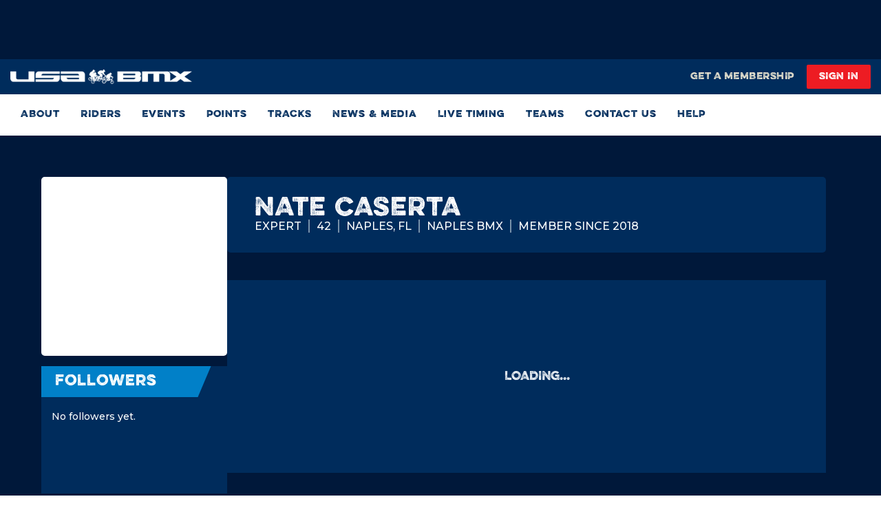

--- FILE ---
content_type: application/javascript; charset=UTF-8
request_url: https://www.usabmx.com/_next/static/chunks/pages/profiles/%5BprofileId%5D-1fa7b3b127d0cf65.js
body_size: 5893
content:
try{let e="undefined"!=typeof window?window:"undefined"!=typeof global?global:"undefined"!=typeof globalThis?globalThis:"undefined"!=typeof self?self:{},t=(new e.Error).stack;t&&(e._sentryDebugIds=e._sentryDebugIds||{},e._sentryDebugIds[t]="623f51a3-5c26-4ad6-aa80-c5ca8b1e8f07",e._sentryDebugIdIdentifier="sentry-dbid-623f51a3-5c26-4ad6-aa80-c5ca8b1e8f07")}catch(e){}(self.webpackChunk_N_E=self.webpackChunk_N_E||[]).push([[9566],{51481:function(e,t,s){(window.__NEXT_P=window.__NEXT_P||[]).push(["/profiles/[profileId]",function(){return s(93175)}])},61143:function(e,t,s){"use strict";s.d(t,{r:function(){return h}});var l=s(85893),a=s(67294),i=s(25675),x=s.n(i),r=s(92879),n=s(1862),o=s(46066),d=s(5152),c=s.n(d);s(88139),s(68720);let p=c()(()=>s.e(2004).then(s.t.bind(s,22004,23)),{loadableGenerated:{webpack:()=>[22004]},ssr:!1}),u=({videos:e,onCloseRequest:t,mainSrc:s})=>{let[i,x]=(0,a.useState)(s?.id),[r,n]=(0,a.useState)(!0),d=e=>{x(e+1)},c={dots:!1,arrows:!0,infinite:!0,slidesToShow:1,initialSlide:s?.id-1||0,afterChange:e=>d(e),speed:150};return(0,l.jsx)("div",{className:"fixed h-full w-[100vw] left-0 top-0 z-[9] flex justify-center items-center video-lightBox",children:(0,l.jsxs)("div",{className:"max-h-[78vh] max-w-[800px] xsMax:max-h-[335px] xsMax:max-w-[335px] w-full h-full bg-[#00183a99] bg-opacity-[0.6] relative ",children:[(0,l.jsx)("div",{className:"close-icon h-[40px] w-[40px] bg-website-red inline-block absolute z-[9] cursor-pointer top-[-45px] right-0 xsMax:h-[30px] xsMax:w-[30px] xsMax:top-[-35px]",onClick:t}),r?(0,l.jsx)("div",{className:"loadingContainer",children:(0,l.jsxs)("div",{className:"loadingCircle",children:[(0,l.jsx)("div",{className:"loadingCirclePoint"}),(0,l.jsx)("div",{className:"loadingCirclePoint"}),(0,l.jsx)("div",{className:"loadingCirclePoint"}),(0,l.jsx)("div",{className:"loadingCirclePoint"}),(0,l.jsx)("div",{className:"loadingCirclePoint"}),(0,l.jsx)("div",{className:"loadingCirclePoint"}),(0,l.jsx)("div",{className:"loadingCirclePoint"}),(0,l.jsx)("div",{className:"loadingCirclePoint"}),(0,l.jsx)("div",{className:"loadingCirclePoint"}),(0,l.jsx)("div",{className:"loadingCirclePoint"}),(0,l.jsx)("div",{className:"loadingCirclePoint"}),(0,l.jsx)("div",{className:"loadingCirclePoint"})]})}):"",(0,l.jsx)(o.Z,{...c,children:e.map((e,t)=>(0,l.jsx)("div",{className:"w-full !flex justify-center xsMax:max-h-[300px]",children:(0,l.jsx)(p,{className:"react-player xsMax:!h-full",url:e?.url,controls:!0,onReady:()=>n(!1),preload:"none",autoplay:!1})},t))}),(0,l.jsx)("div",{className:"w-[80px] h-[44px] bg-website-darkBlue px-[20px] py-[10px] text-website-white mx-auto mt-[17px]",children:(0,l.jsxs)("p",{className:"text-center",children:[i,"/",e?.length]})})]})})};s(31892);var m=s(705);let h=({titleText:e,textColor:t,outerDivStyle:s,images:i,isTitle:o,singleTileStyle:d,showBorder:c=!0,spaceBetweenTiles:p="gap-[15px]",isJustifySpaceBetween:h=!1,tileWrapper:f,isVideoGallery:w=!1})=>{let[g,b]=(0,a.useState)(!1),[j,v]=(0,a.useState)(0);return(0,l.jsxs)("section",{className:`${s} bg-website-darkBlue bg-opacity-[0.1] py-[40px] px-[25px] gallery-wrapper`,children:[(0,l.jsxs)("div",{className:"container",children:[!0==o?(0,l.jsx)(n.N,{titleText:e||"PHOTO Gallery",textColor:t,classname:"!not-italic !mb-[30px] xsMax:!mb-[20px] !pl-[15px]",textSize:"!text-[40px] !leading-[40px] xsMax:!text-[35px] xsMax:!leading-[35px] !tracking-[0.55px] xsMax:!pl-0"}):null,(0,l.jsx)("ul",{className:`flex flex-wrap mx-[-7px] ${h?"justify-between":""} ${p||""} ${f}`,children:i?.map((e,t)=>{let s=e.directus_files_id??e.photo;return w?l.jsx("li",{className:`${d} overflow-hidden bg-website-darkBlack cursor-pointer ${c?" border-[5px] border-website-white border-solid hover:border-website-lightBlue ":""} h-[80px] w-[80px] xsMax:h-[70px] xsMax:w-[70px] transition-all hover:transition-all relative`,onClick:()=>{v(t),b(!0)},children:s?l.jsx(x(),{src:m.Jn(s),fill:!0,objectFit:"cover",objectPosition:"center",alt:""}):null},"image_"+t):l.jsx("li",{className:`${d} overflow-hidden  cursor-pointer ${c?" border-[5px] border-website-white border-solid hover:border-website-lightBlue ":""} h-[80px] w-[80px] xsMax:h-[70px] xsMax:w-[70px] transition-all hover:transition-all relative`,onClick:()=>{v(t),b(!0)},children:l.jsx(x(),{src:m.Jn(s),fill:!0,objectFit:"cover",objectPosition:"center",alt:""})},"image_"+t)})})]}),g&&(w?(0,l.jsx)(u,{videos:i,mainSrc:i[j],onCloseRequest:()=>{b(!1)}}):(0,l.jsx)(r.Z,{mainSrc:`https://admin.usabmx.com/assets/${i[j]?.directus_files_id||i[j]?.photo}`,mainSrcThumbnail:`https://admin.usabmx.com/assets/${i[j]?.directus_files_id||i[j]?.photo}`,nextSrc:`https://admin.usabmx.com/assets/${i[(j+1)%i.length+1]?.directus_files_id||i[j]?.photo}`,prevSrc:`https://admin.usabmx.com/assets/${i[(j-1)%i.length]?.directus_files_id||i[j]?.photo}`,onCloseRequest:()=>{b(!1)},imageCaption:(0,l.jsx)(l.Fragment,{children:(0,l.jsx)("div",{className:"flex justify-center",children:(0,l.jsxs)("p",{className:"text",children:[j+1,"/",i.length]})})}),onMovePrevRequest:()=>{v((j+i.length-1)%i.length)},onMoveNextRequest:()=>{v((j+1)%i.length)}}))]})}},72498:function(e,t,s){"use strict";s.d(t,{R:function(){return o}});var l=s(85893),a=s(11358),i=s.n(a),x=s(3248),r=s(94695),n=s(705);let o=({itemsPerPage:e,totalDataCount:t,setCurrentPageNumber:s,currentPageNumber:a,textStyle:o,activeLinkClassName:d,arrowColor:c="fill-website-white",arrowColorRight:p,arrowColorLeft:u})=>(0,l.jsx)(l.Fragment,{children:(0,l.jsx)(i(),{breakLabel:"...",nextLabel:(0,l.jsx)(r.E,{color:p||c}),previousLabel:(0,l.jsx)(x.g,{color:u||c}),onPageChange:e=>s(e.selected+1),pageRangeDisplayed:5,pageCount:Math.ceil(t/e),renderOnZeroPageCount:null,className:(0,n.cn)("mr-[10px] last:mr-0 flex text-center leading-[28px] text-website-white  items-center",o),pageLinkClassName:"text-[16px] leading-[32px] mx-[5px] font-montserrat font-medium inline-block h-[30px] min-w-[30px] xsMax:h-[25px] xsMax:min-w-[25px] xsMax:leading-[26.5px]",activeLinkClassName:(0,n.cn)("bg-website-lightBlue rounded-[100px]",d),marginPagesDisplayed:1,previousLinkClassName:"mt-[10px]",forcePage:a-1})})},3248:function(e,t,s){"use strict";s.d(t,{g:function(){return a}});var l=s(85893);let a=({color:e})=>(0,l.jsx)("svg",{width:"8",height:"12",viewBox:"0 0 8 12",fill:"none",xmlns:"http://www.w3.org/2000/svg",children:(0,l.jsx)("path",{d:"M0.86278 6.39807L5.72153 10.9529C5.95578 11.1725 6.33578 11.1725 6.57003 10.9529L7.13678 10.4216C7.37078 10.2022 7.37103 9.8469 7.13778 9.62706L3.28703 6.00034L7.13753 2.37338C7.37103 2.15354 7.37053 1.79823 7.13653 1.57885L6.56978 1.04752C6.33553 0.827913 5.95553 0.827913 5.72128 1.04752L0.86278 5.6026C0.62853 5.82221 0.62853 6.17846 0.86278 6.39807Z",className:`${e||"fill-website-ultraLightBlue"}`})})},94695:function(e,t,s){"use strict";s.d(t,{E:function(){return a}});var l=s(85893);let a=({color:e})=>(0,l.jsx)("svg",{width:"8",height:"12",viewBox:"0 0 8 12",fill:"none",xmlns:"http://www.w3.org/2000/svg",children:(0,l.jsx)("path",{d:"M7.13681 5.60236L2.27806 1.04752C2.04381 0.82791 1.66381 0.82791 1.42956 1.04752L0.862813 1.57885C0.628813 1.79822 0.628563 2.15354 0.861813 2.37338L4.71256 6.0001L0.862062 9.62705C0.628562 9.84689 0.629062 10.2022 0.863062 10.4216L1.42981 10.9529C1.66406 11.1725 2.04406 11.1725 2.27831 10.9529L7.13681 6.39783C7.37106 6.17822 7.37106 5.82197 7.13681 5.60236Z",className:`${e||"fill-website-ultraLightBlue"}`})})},1862:function(e,t,s){"use strict";s.d(t,{N:function(){return i}});var l=s(85893),a=s(705);let i=({titleText:e,textColor:t,classname:s,largeText:i,textSize:x})=>(0,l.jsx)("h2",{className:(0,a.cn)(t,s,"xsMax:text-[50px] smMax:text-[60px] xsMax:leading-[50px] smMax:leading-[60px]",x||(i?"text-[110px] leading-[95px] tracking-[1.57px] lgMax:text-[90px] lgMax:leading-[85px] smMax:text-[70px] smMax:leading-[70px]":"text-[80px] leading-[80px]"),"mb-[10px] xsMax:mb-[15px] italic"),children:e})},93175:function(e,t,s){"use strict";s.r(t),s.d(t,{default:function(){return $}});var l=s(85893),a=s(67294),i=s(11163),x=s(62793),r=s(32746),n=s(51082),o=s(82442),d=s(25675),c=s.n(d),p=s(90907),u=s(705);let m=({followersFollowingData:e,noDataText:t})=>{let s=(0,i.useRouter)(),a=e=>{e?.follower_profile_id?s?.push(`/profiles/${e?.follower_profile_id}`):e?.followee_profile_id?s?.push(`/profiles/${e?.followee_profile_id}`):s?.push(`/profiles/${e?.profile_id}`)};return(0,l.jsx)("div",{className:"bg-website-darkBlue px-[15px] py-[20px] ",children:e?.length>0?(0,l.jsx)(l.Fragment,{children:(0,l.jsx)("div",{className:"flex flex-col gap-[15px] overflow-auto custom-scroll max-h-[235px] ",children:e?.map(e=>l.jsxs("div",{className:"flex gap-[10px]",children:[l.jsx("span",{className:"max-w-[41px] flex-shrink-0",children:l.jsx(c(),{src:e?.profile_picture?u.Jn(e.profile_picture,{width:41,height:41}):p.Z,height:41,width:41,alt:e?.profile_picture?"User profile picture":"Blank profile picture"})}),l.jsxs("div",{className:"flex flex-col",children:[l.jsxs("p",{className:"text-website-lightBlue text-[16px] font-montserrat font-medium capitalize hover:underline cursor-pointer",onClick:()=>a(e),children:[e?.first_name," ",e?.last_name]}),l.jsx("span",{className:"text-website-white text-[14px] font-montserrat font-medium capitalize",children:e?.rider_category})]})]}))})}):(0,l.jsx)("div",{className:"min-h-[100px]",children:(0,l.jsx)("p",{className:"text-website-white text-[14px] leading-[16px] font-montserrat font-medium ",children:t})})})};var h=s(24205),f=s(26220),w=s(46877),g=s(62899),b=s(25234),j=s(95518);let v=({bioText:e})=>{let[t,s]=(0,a.useState)(e.length>300),i=t?e.substring(0,300):e;return(0,l.jsxs)("div",{className:"w-full",children:[(0,l.jsx)(o.t,{title:"BIO",width:"w-[70%]",classname:"xs:!text-[20px] xsMax:!text-[16px]",backGroundColor:"!bg-website-darkBlue"}),(0,l.jsx)("div",{className:"bg-website-darkBlue py-5 px-[25px] xsMax:px-[14px] rounded-sm",children:(0,l.jsxs)("p",{className:"!text-[16px] text-white font-montserrat whitespace-pre-wrap",children:[i,e.length>300&&(0,l.jsxs)("span",{children:[t&&"... ",(0,l.jsx)("button",{type:"button",onClick:()=>{s(e=>!e)},className:"text-blue-500 hover:underline font-bold font-montserrat",children:t?"Read More":"Show Less"})]})]})})]})};var N=s(61143),M=s(96618);let _=({cardData:e,isVideoGallery:t=!1,itemsCount:s,children:a})=>(0,l.jsx)("div",{className:"w-full",children:(0,l.jsx)("div",{className:`bg-website-darkBlue p-[40px] xsMax:p-[20px] xxsMax:p-[15px] ${e?"":"!px-[20px]"}`,children:e?.length>0?(0,l.jsxs)("div",{children:[(0,l.jsx)(N.r,{textColor:"text-website-darkBlue",images:e,isTitle:!1,outerDivStyle:"!p-0",singleTileStyle:"!w-[150px] !h-[125px]  xsMax:!h-[85px] xsMax:!w-[130px] xxsMax:!h-[115px] ExtraSmall:!h-[85px] rounded-[7px] before:h-full before:w-full before:absolute before:bg-website-white before:z-[1] before:transition-all before:opacity-0 hover:before:opacity-[0.5]",showBorder:!1,spaceBetweenTiles:"gap-[10px] xxsMax:gap-[5px]",tileWrapper:" xxsMax:flex-wrap flex-nowrap xxsMax:[&>*:nth-child(1)]:!w-[49%] xxsMax:[&>*:nth-child(2)]:!w-[49%] xxsMax:[&>*:nth-child(3)]:!w-[32%] xxsMax:[&>*:nth-child(4)]:!w-[32%] xxsMax:[&>*:nth-child(5)]:!w-[32%]",isVideoGallery:t,itemsCount:s}),(0,l.jsx)("div",{children:a&&a})]}):(0,l.jsxs)("div",{className:"flex gap-x-[10px] items-center mb-[20px]",children:[(0,l.jsx)(M.e,{className:"!fill-website-white",width:20,height:20}),(0,l.jsx)("p",{className:"text-[14px] leading-[16px] text-white text-center",children:"No Data Found"})]})})});var C=s(72498),y=s(65415),k=s(41664),B=s.n(k);let P=({data:e,noDataText:t="No upcoming events"})=>(0,l.jsx)("div",{className:"bg-website-darkBlue p-5 pl-5 pr-4",children:(0,l.jsx)("div",{className:"flex flex-col gap-[20px] overflow-auto custom-scroll max-h-[288px] min-h-[288px]",children:e?.length>0?e.map(e=>{let t=!!e.state_abbreviation&&!!e.track_name;return(0,l.jsxs)("div",{className:(0,u.cn)("flex gap-x-4","lgMax:gap-x-3","mdMax:gap-x-2"),children:[(0,l.jsx)("div",{className:"w-10 h-9 bg-website-azureishWhite flex items-center justify-center border-b-2 border-website-lightBlue rounded-sm",children:(0,l.jsx)("p",{className:"font-EvelethRegular text-website-darkBlue text-center text-[20px] flex justify-center",children:e.finish})}),(0,l.jsxs)("div",{className:"flex flex-col max-w-[calc(100%-40px)] w-full",children:[t?(0,l.jsx)(B(),{href:`/tracks/${(0,u.IN)(e.state_abbreviation,e.track_name)}/events/${e.bmx_race_id}`,legacyBehavior:!0,children:(0,l.jsxs)("a",{className:"text-website-lightBlue text-[16px] font-bold font-montserrat uppercase underline",children:[e.season," ",e.race_name]})}):(0,l.jsxs)("p",{className:"text-website-lightBlue text-[16px] font-bold font-montserrat uppercase",children:[e.season," ",e.race_name]}),e.track_name&&(0,l.jsx)("p",{className:"text-website-white text-[14px] font-medium font-montserrat capitalize",children:e.track_name})]})]},e.bmx_race_id)}):(0,l.jsxs)("div",{className:"flex gap-[10px]",children:[(0,l.jsx)("div",{className:"xsMax:flex xsMax:items-center",children:(0,l.jsx)(M.e,{className:"fill-website-white"})}),(0,l.jsx)("p",{className:"text-website-white text-[14px] leading-[16px] font-medium font-montserrat",children:t})]})})});var S=s(24379),D=s(55598),L=({riderData:e})=>{let t=(0,x.I0)(),{profileId:s}=(0,i.useRouter)().query,{isPlatesPointsSuccess:r}=(0,x.v9)(e=>e.platesPoints),{isPublicDashBoardProfileLoading:n,isPublicDashBoardProfileSuccess:d,userMemberId:c}=(0,x.v9)(e=>e.publicDashBoardProfile),[p,u]=(0,a.useState)(),[m,h]=(0,a.useState)([]),[N,M]=(0,a.useState)([]),[k,B]=(0,a.useState)(null),[L,I]=(0,a.useState)(null),[$,E]=(0,a.useState)(1),[G,T]=(0,a.useState)(1),[R,F]=(0,a.useState)([]);return(0,a.useEffect)(()=>{s&&t((0,g.Zo)({profileId:s,page:1,limit:10})).then(e=>{F(e?.payload?.data)})},[s]),(0,a.useEffect)(()=>{s&&t((0,f.OV)({memberId:s,currentPageVideo:$,pageLimitVideo:5})).then(e=>{h(e?.payload?.data?.map((e,t)=>({...e,id:t,thumbnail:S.Z({videoUrl:e?.video_url}),url:e?.video_url}))),B(e?.payload?.total_records)})},[$,s]),(0,a.useEffect)(()=>{s&&t((0,f.Dp)({memberId:s,currentPagePhoto:G,pageLimitPhoto:5})).then(e=>{M(e?.payload?.data),I(e?.payload?.total_records)})},[G,s]),(0,a.useEffect)(()=>{s&&c&&t((0,w.xA)({profileId:s})).then(e=>{u(e?.payload?.data)}).catch(e=>console.log(e))},[s,c]),n||c&&(!d||!r)?(0,l.jsx)("div",{className:"lgMax:px-[15px] bg-website-darkBlue lgMax:pb-[50px] xsMax:py-[30px] lgMax:w-full xs:min-h-[280px] flex items-center justify-center w-full",children:(0,l.jsx)(b.h,{background:"transparent",iconSrc:D.Z,width:20,height:20,leftIcon:!0,iconClassname:"w-[20px] loader",textColor:"text-website-brightGray",textPadding:"pl-[10px]",buttonText:"Loading...",disabled:!0,classname:"border-solid border-0 border-website-darkblue w-auto h-[44px] flex justify-center items-center px-[15px] min-w-[190px] cursor-auto"})}):(0,l.jsxs)("div",{className:"md:max-w-[870px] xsMax:w-full xs:w-full mdMax:mb-[30px]",children:[e?.memberData?.bio?(0,l.jsx)("div",{className:"!w-full mb-5",children:(0,l.jsx)(v,{bioText:e?.memberData?.bio})}):null,(0,l.jsxs)("div",{className:"flex mdMax:flex-col-reverse gap-x-[15px] gap-y-[15px]",children:[(0,l.jsxs)("div",{className:"w-full max-w-[425px] mdMax:max-w-full mdMax:mt-5",children:[(0,l.jsx)(o.t,{title:"racer highlights",width:"w-[70%]",classname:"xs:!text-[20px] xsMax:!text-[16px]",backGroundColor:"!bg-website-darkBlue "}),(0,l.jsx)(P,{data:R.slice().sort((e,t)=>t.season-e.season),noDataText:"No upcoming events"})]}),(0,l.jsxs)("div",{className:"w-full max-w-[425px] mdMax:max-w-full",children:[(0,l.jsx)(o.t,{title:"Points",classname:"!text-[20px] !leading-[20px]",width:"w-[70%] xsMax:w-[80%]"}),(0,l.jsx)(y.w,{pointsData:p})]})]}),N?.length>0?(0,l.jsxs)("div",{className:"mt-[20px]",children:[(0,l.jsx)(o.t,{title:"Photos",width:"w-[70%]",classname:"xs:!text-[20px] xsMax:!text-[16px]",backGroundColor:"!bg-website-darkBlue "}),(0,l.jsx)(_,{cardData:N,itemsCount:L,children:(0,l.jsx)("div",{children:N?.length>0&&L>5?(0,l.jsx)("div",{className:"flex justify-center w-full mt-[20px]",children:(0,l.jsx)(C.R,{itemsPerPage:5,totalDataCount:L,setCurrentPageNumber:T,currentPageNumber:G,arrowColor:"!fill-website-lightBlue",textStyle:"!text-website-lightBlue",activeLinkClassName:"!text-website-white"})}):null})})]}):null,m?.length?(0,l.jsxs)("div",{className:"mt-[20px]",children:[(0,l.jsx)(o.t,{title:"Videos",width:"w-[70%]",classname:"xs:!text-[20px] xsMax:!text-[16px]",backGroundColor:"!bg-website-darkBlue "}),(0,l.jsx)(_,{cardData:m,isVideoGallery:!0,itemsCount:k,children:(0,l.jsx)("div",{children:m?.length>0&&k>5?(0,l.jsx)("div",{className:"flex justify-center w-full mt-5",children:(0,l.jsx)(C.R,{itemsPerPage:5,totalDataCount:k,setCurrentPageNumber:E,currentPageNumber:$,arrowColor:"!fill-website-lightBlue",textStyle:"!text-website-lightBlue",activeLinkClassName:"!text-website-white"})}):null})})]}):null,(0,l.jsxs)("div",{className:"mt-5",children:[(0,l.jsx)(o.t,{title:"sponsors",width:"w-[70%]",classname:"xs:!text-[20px] xsMax:!text-[16px]",backGroundColor:"!bg-website-darkBlue"}),(0,l.jsx)(j.V,{isButtonShow:!1,isEditDeleteButtonShow:!1,sponserCardStyle:"!border-0",className:"!px-5",profileId:String(s)})]})]})},I=s(80477),$=()=>{let e=(0,x.I0)(),{profileId:t}=(0,i.useRouter)().query,s=(0,x.v9)(e=>e.meData),{isFollowingUser:d}=(0,x.v9)(e=>e?.publicDashBoardProfile),{isUnFollowUserLoading:c,isFollowingLoading:p}=(0,x.v9)(e=>e?.followingAndFollowers),[u,f]=(0,a.useState)({followers:[]}),[w,g]=(0,a.useState)({following:[]}),[b,j]=(0,a.useState)(),v=(0,x.v9)(e=>e.auth.isAuthenticated),{isFollowing:N,toggleFollow:M}=(0,I.OM)({loggedInProfileId:s?.profileId,viewedProfileId:String(t),initialIsFollowing:d});return(0,a.useEffect)(()=>{t&&(e((0,r.OG)({profileId:t,page:1,limit:5,logged_in_user_profile_id:s?.profileId})).then(e=>{f(e?.payload?.data)}),e((0,r.mG)({profileId:t,page:1,limit:5,logged_in_user_profile_id:s?.profileId})).then(e=>{g(e?.payload?.data)}))},[t]),(0,l.jsx)(n.GU,{sidebar:(0,l.jsxs)(l.Fragment,{children:[v&&(0,l.jsx)("div",{className:"mt-[15px] mdMax:mt-[15px] xsMax:mt-[30px]",children:(0,l.jsx)(h.K,{background:"bg-website-bodrerGrey",textColor:"text-website-darkBlue",buttonText:N?"Unfollow":"Follow",classname:"hover:bg-website-bodrerGrey/60 !text-[16px] !font-EvelethRegular !py-[17px]        !leading-[16px] !rounded-[2px] !mr-0 !max-w-[270px] mdMax:!max-w-full !w-full",disabled:!1,onClick:M,showLoader:p||c})}),(0,l.jsxs)("div",{className:"max-w-[270px] mdMax:max-w-full w-full",children:[(0,l.jsxs)("div",{className:"my-[15px]",children:[(0,l.jsx)(o.t,{title:"followers",width:"w-[70%]",classname:"xs:!text-[20px] xsMax:!text-[16px]",backGroundColor:"!bg-website-darkBlue "}),(0,l.jsx)(m,{data:!0,noDataText:"No followers yet.",followersFollowingData:u?.followers})]}),(0,l.jsxs)("div",{children:[(0,l.jsx)(o.t,{title:"following",width:"w-[70%]",classname:"xs:!text-[20px] xsMax:!text-[16px]",backGroundColor:"!bg-website-darkBlue "}),(0,l.jsx)(m,{data:!0,noDataText:"No following yet.",followersFollowingData:w?.following})]})]})]}),setRiderDetail:j,children:(0,l.jsx)(L,{riderData:b})})}}},function(e){e.O(0,[2002,3253,588,6177,2888,9774,179],function(){return e(e.s=51481)}),_N_E=e.O()}]);